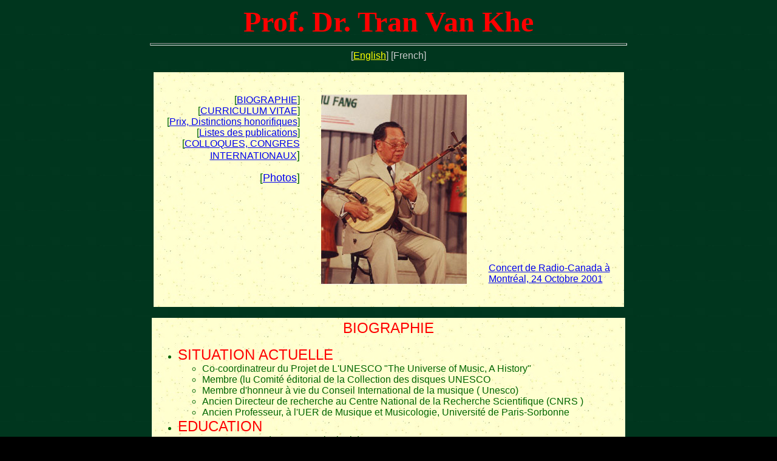

--- FILE ---
content_type: text/html
request_url: https://www.philmultic.com/tran/french.html
body_size: 15204
content:
<HTML>
<HEAD>
<TITLE>Prof. Dr. Tran Van Khe</TITLE>
  <META NAME="keywords" CONTENT="Prof. Dr. Tran Van Khe, ">
  <META NAME="description" CONTENT="Prof. Dr. Tran Van Khe">
</HEAD>
<BODY BGCOLOR="#000000" background="../graph/bgpic/green_bg2.jpg" TEXT="#006600">
<CENTER>
  <a name="top"></a> <font face="Verdana, Arial, Helvetica, sans-serif"><FONT FACE="Engraversgothic BT" size=4> 
  <FONT SIZE=7 COLOR="#FF0000"> <B>Prof. Dr. Tran Van Khe</B> </FONT></font> 
  <HR SIZE=4 WIDTH="62%">
  <FONT SIZE=4 face="Verdana, Arial, Helvetica, sans-serif"> <font color="#CCCCCC" size="3">[<A HREF="english.html"><font color="#ffff00">English</font></A>] 
  [French] </font></FONT> 
</CENTER>
<font face="Verdana, Arial, Helvetica, sans-serif"><BR>
</font>
<CENTER>
  <TABLE WIDTH="775" BORDER=0 background="../graph/bgpic/Sunflower_Bkgrd.jpg">
    <TR> 
      <TD WIDTH="238" VALIGN="TOP" ALIGN="RIGHT"> <p>&nbsp;</p>
        <p><FONT SIZE=4 face="Verdana, Arial, Helvetica, sans-serif"><font size="3">[<A HREF="#bio">BIOGRAPHIE</A>] 
          <BR>
          [<A HREF="#CV">CURRICULUM VITAE</A>] <BR>
          [<A HREF="#pri">Prix, Distinctions honorifiques</A>] </font></FONT><br>
          <FONT SIZE=4 face="Verdana, Arial, Helvetica, sans-serif"><font size="3">[<A HREF="#lis">Listes 
          des publications</A>]<BR>
          [<A HREF="#con">COLLOQUES, CONGRES INTERNATIONAUX</A></font>]</FONT></p>
        <p><font size="4" face="Verdana, Arial, Helvetica, sans-serif">[<a href="http://images.google.com/images?hl=en&um=1&newwindow=1&q=professor+tran+van+khe&sa=N&start=20&ndsp=20" target="_blank">Photos</a>]</font> 
        </p></TD>
      <TD WIDTH="303" VALIGN="BOTTOM" ALIGN="center"> <p>&nbsp;</p>
        <p><font face="Verdana, Arial, Helvetica, sans-serif"><img src="photos/lute.jpg" alt="Tran Van Khe"></font></p>
        <p><font face="Verdana, Arial, Helvetica, sans-serif"><BR>
          </font></p></TD>
      <TD WIDTH="220" VALIGN="BOTTOM" ALIGN="LEFT"> <p><font face="Verdana, Arial, Helvetica, sans-serif"><a href="http://www.philmultic.com/ensemble/vietnam/index.html"> 
          Concert de Radio-Canada � Montr�al, 24 Octobre 2001</a> </font></p>
        <p>&nbsp;</p></TD>
    </TR>
  </TABLE>
</CENTER>
<font face="Verdana, Arial, Helvetica, sans-serif"><BR>
</font><FONT COLOR="#FF0000" size=5 face="Verdana, Arial, Helvetica, sans-serif"> 
</FONT>
<div align="center">
<table width="780" border="0" background="../graph/bgpic/Sunflower_Bkgrd.jpg">
    <tr> 
      <td> <p align="center"><FONT COLOR="#FF0000" size=5 face="Verdana, Arial, Helvetica, sans-serif"><A NAME="bio">BIOGRAPHIE</A> 
          </FONT></p>
        <UL>
          <LI><FONT COLOR="#FF0000" SIZE=5 face="Verdana, Arial, Helvetica, sans-serif">SITUATION 
            ACTUELLE</FONT> 
            <UL>
              <LI><font face="Verdana, Arial, Helvetica, sans-serif">Co-coordinatreur 
                du Projet de L'UNESCO "The Universe of Music, A History" </font> 
              <LI><font face="Verdana, Arial, Helvetica, sans-serif">Membre (lu 
                Comit� �ditorial de la Collection des disques UNESCO </font> 
              <LI><font face="Verdana, Arial, Helvetica, sans-serif">Membre d'honneur 
                � vie du Conseil International de la musique ( Unesco) </font> 
              <LI><font face="Verdana, Arial, Helvetica, sans-serif">Ancien Directeur 
                de recherche au Centre National de la Recherche Scientifique (CNRS 
                ) </font> 
              <LI><font face="Verdana, Arial, Helvetica, sans-serif">Ancien Professeur, 
                � l'UER de Musique et Musicologie, Universit� de Paris-Sorbonne 
                </font> 
            </UL>
          <LI><FONT COLOR="#FF0000" SIZE=5 face="Verdana, Arial, Helvetica, sans-serif">EDUCATION</FONT> 
            <UL>
              <LI><font face="Verdana, Arial, Helvetica, sans-serif">1958: Doctorat 
                ( Lettres-Musicologie) UNIVERSITE DE PARIS -SORBONNE </font> 
              <LI><font face="Verdana, Arial, Helvetica, sans-serif">1951: Dipl�m� 
                de l'Institut d'Etudes Politiques de Paris (Sciences-P� Relations 
                Internationales) </font> 
              <LI><font face="Verdana, Arial, Helvetica, sans-serif">1945: 1er 
                Certificat de M�decine ( Universit� de H� N�i ) </font> 
              <LI><font face="Verdana, Arial, Helvetica, sans-serif">1942: Certificat 
                de P .C.B. (Universit� de H� N�i ) </font> 
              <LI><font face="Verdana, Arial, Helvetica, sans-serif">1941.:Bacca 
                laur�at (Philosophie) Lyc�e Petrus Ky, Saigon </font> 
              <LI><font face="Verdana, Arial, Helvetica, sans-serif">1940 : Baccalaur�at 
                ( 1�re partie, ) Lyc�e Petrus Ky, Saigon. </font> 
            </UL>
          <LI><FONT COLOR="#FF0000" SIZE=5 face="Verdana, Arial, Helvetica, sans-serif">EXPERIENCE 
            PERSONNELLE</FONT> 
          <LI><FONT COLOR="#FF0000" SIZE=5 face="Verdana, Arial, Helvetica, sans-serif"><B>Recherche 
            et Enseignement�</B></FONT> 
            <UL>
              <LI><font face="Verdana, Arial, Helvetica, sans-serif">1996 ( Mai 
                ) Professeur invit�: Classe sup�rieure de Musique de Cour du Vi�t 
                Nam(Univert� deHu�) </font> 
              <LI><font face="Verdana, Arial, Helvetica, sans-serif">1992 (Oct- 
                Nav) Professeur invit� � l'Institut bouddhique Linhson deTa�van 
                </font> 
              <LI><font face="Verdana, Arial, Helvetica, sans-serif">1991 ( Septembre- 
                Janvier 1992) Professeur invit� � l'Universit� des Arts de Taiwan 
                </font> 
              <LI><font face="Verdana, Arial, Helvetica, sans-serif">1989 ( Janvier-Mars) 
                : Professeur invit� � l'Universit� des Philippines </font> 
              <LI><font face="Verdana, Arial, Helvetica, sans-serif">1988 (Janv. 
                Septembre): Fulbri�ht Scholar , Visiting Professer University 
                of Hawa� at Manoa, Honol ul u, USA. </font> 
              <LI><font face="Verdana, Arial, Helvetica, sans-serif">1960-1988: 
                Chercheur au CNRS (Centre National de la Recherche Scientifique) 
                </font> 
              <LI><font face="Verdana, Arial, Helvetica, sans-serif">1972-1988: 
                Directeur de recherche </font> 
              <LI><font face="Verdana, Arial, Helvetica, sans-serif">1968-1972: 
                Ma�tre de recherche </font> 
              <LI><font face="Verdana, Arial, Helvetica, sans-serif">1964-1968; 
                Charg� de recherche </font> 
              <LI><font face="Verdana, Arial, Helvetica, sans-serif">1960-1964: 
                Attach� de recherche </font> 
              <LI><font face="Verdana, Arial, Helvetica, sans-serif">1966-1988: 
                </font> 
                <UL>
                  <LI><font face="Verdana, Arial, Helvetica, sans-serif">Enseignant 
                    � l'Universit� de Paris-Sorbonne </font> 
                  <LI><font face="Verdana, Arial, Helvetica, sans-serif">Ethnomusicologie 
                    et Introduction aux Traditions Musicales en Asie </font> 
                  <LI><font face="Verdana, Arial, Helvetica, sans-serif">Licence: 
                    1968-1988 </font> 
                  <LI><font face="Verdana, Arial, Helvetica, sans-serif">Ma�trise: 
                    1968-1980 </font> 
                  <LI><font face="Verdana, Arial, Helvetica, sans-serif">Doctorat: 
                    1970-1988: Direction des travaux de recherche pour les candidats 
                    � la Ma�trise et aux Doctorats ( 3e cycle. Doctorat d'Etat) 
                    </font> 
                </UL>
              <LI><font face="Verdana, Arial, Helvetica, sans-serif">1959-1980: 
                Professeur, Directeur d'Etudes, puis Pr�sident du Centre d'Etudes 
                de Musique Orientale < cr�� sous les auspices de l'Institut de 
                Musicologie de Paris,) (Universit� de Paris-Sorbonne) </font> 
              <LI><font face="Verdana, Arial, Helvetica, sans-serif">1984-1987: 
                Directeur du S�minaire sur "Les chants altern�s en Asie du Sud 
                Est Ecole des Hautes Etudes en Sciences Sociales </font> 
              <LI><font face="Verdana, Arial, Helvetica, sans-serif">1977-1987: 
                Tous les ans, pendant une p�riode de 2 mois, Professeur invit� 
                � l'Institut de Musicologie du Viet Nam </font> 
              <LI><font face="Verdana, Arial, Helvetica, sans-serif">1970-1980: 
                " Professeur de " Musique bouddhique du Viet Nam dans le cadre 
                du cours de Musique liturgique" � l'Institut catholique de Paris 
                </font> 
              <LI><font face="Verdana, Arial, Helvetica, sans-serif">1983 (Ao�t): 
                Professeur invit� � l'Universit� de Hawa� � Manoa, Honolulu, Etats 
                Unis. (cours d'�t�). "Introduction aux traditions musicales de 
                l'Asie" </font> 
              <LI><font face="Verdana, Arial, Helvetica, sans-serif">1985 ( Mai) 
                Professeur invit� � l'Universit� de Western Australia, Perth, 
                S�minaire sur f'�tfuca�onmus�care. </font> 
              <LI><font face="Verdana, Arial, Helvetica, sans-serif">1981 et 1979: 
                Professeur i nvit� � l'Acad�mie Listz ( Budapest, Hongrie) </font> 
              <LI><font face="Verdana, Arial, Helvetica, sans-serif">1979 et 1977: 
                Cours d'�t� de Musique vietnamienne � l'Ecole Interculturelle 
                de Venise </font> 
              <LI><font face="Verdana, Arial, Helvetica, sans-serif">1977 (�t�) 
                </font> 
                <UL>
                  <LI><font face="Verdana, Arial, Helvetica, sans-serif"> Cours 
                    sur les Musiques d'Asie, en particulier sur la musique cor�enne. 
                    </font> 
                  <LI><font face="Verdana, Arial, Helvetica, sans-serif">Camp 
                    des Jeunesses Musicales Internationales � Grozgnan, Yougoslavie 
                    </font> 
                </UL>
              <LI><font face="Verdana, Arial, Helvetica, sans-serif">1975 et 1972 
                (Ao�t): Professeur invit� � Vicenza (Italie) </font> 
              <LI><font face="Verdana, Arial, Helvetica, sans-serif">1972 (Octobre): 
                Professeur invit� � Carbondale( University of Southern Illinois) 
                Etats Unis </font> 
              <LI><font face="Verdana, Arial, Helvetica, sans-serif">1971 : Professeur 
                invit� � la Facult� de Musique Universit� de Montr�al, ( P.Q.) 
                Canada. </font> 
              <LI><font face="Verdana, Arial, Helvetica, sans-serif">1968 (Sept): 
                Professeur invit� � l'Institute of Musicology, (UCLA) University 
                ofCaliforma, Los Angeles, Etats Unis. </font> 
            </UL>
          <LI><FONT COLOR="#FF0000" SIZE=5 face="Verdana, Arial, Helvetica, sans-serif"><B>Conf�rences 
            dans plusieurs Universit�s: entre autres</B></FONT> 
            <UL>
              <LI><font face="Verdana, Arial, Helvetica, sans-serif">1988 (Avril 
                et Sept) Universit� de Berkeley ( California) Etats Unis.<BR>
                (Septembre): Universit� de Maryland, Baltl more County, Etats 
                Unis. </font> 
              <LI><font face="Verdana, Arial, Helvetica, sans-serif">1987 (Juin): 
                </font> 
                <UL>
                  <LI><font face="Verdana, Arial, Helvetica, sans-serif"> Conservatoire 
                    Central de Beijing (P�kin) </font> 
                  <LI><font face="Verdana, Arial, Helvetica, sans-serif"> Conservatoire 
                    de Tian Jian ( R�p. Pop. de Chine) </font> 
                  <LI><font face="Verdana, Arial, Helvetica, sans-serif"> Conservatoire 
                    de Xian ( R�p. Pop. de Chine) </font> 
                  <LI><font face="Verdana, Arial, Helvetica, sans-serif">Institut 
                    de recherche sur la Musique � Beijing (P�kin) </font> 
                </UL>
              <LI><font face="Verdana, Arial, Helvetica, sans-serif">1985 (Ao�t): 
                Universit� de Antatanarivo ( Madagascar) </font> 
              <LI><font face="Verdana, Arial, Helvetica, sans-serif">1985 (Juillet) 
                Kunitachi Coll�ge (Japon) </font> 
              <LI><font face="Verdana, Arial, Helvetica, sans-serif">1984 (Novembre) 
                Unwersit� de Wellington ( Nouvelle Z�lande) Biblioth�que Nationale 
                � Wellington </font> 
              <LI><font face="Verdana, Arial, Helvetica, sans-serif">1984 (Mars) 
                et Universit� de Venise (Italie) </font> 
              <LI><font face="Verdana, Arial, Helvetica, sans-serif">1985 (Avril) 
                </font> 
              <LI><font face="Verdana, Arial, Helvetica, sans-serif">1982 (Juin): 
                Universit� de Harvard (Boston,) Etats Unis </font> 
              <LI><font face="Verdana, Arial, Helvetica, sans-serif">1981 (Septembre): 
                Universit� de Venise </font> 
              <LI><font face="Verdana, Arial, Helvetica, sans-serif">1981 (Mai) 
                Conservatoire Tchaikovsky (Moscou): Classe du Professeur Mikhailov 
                </font> 
              <LI><font face="Verdana, Arial, Helvetica, sans-serif">1980 ( Ao�t) 
                Institut National de Musique (Alger) Alg�rie. </font> 
              <LI><font face="Verdana, Arial, Helvetica, sans-serif">1976 (Septembre) 
                National Center for The Performing Arts , (Bombay) Inde </font> 
              <LI><font face="Verdana, Arial, Helvetica, sans-serif">1976 (Juin) 
                Universit� de T�h�ran (Iran) </font> 
              <LI><font face="Verdana, Arial, Helvetica, sans-serif">1974 (Ao�t) 
                </font> 
                <UL>
                  <LI><font face="Verdana, Arial, Helvetica, sans-serif"> Conservatoire 
                    de Saigon ( R�publique du Vi�t Nam) </font> 
                  <LI><font face="Verdana, Arial, Helvetica, sans-serif">Universit� 
                    bouddhique Van Hanh ( Saigon) </font> 
                  <LI><font face="Verdana, Arial, Helvetica, sans-serif">Institution 
                    catholique Taberd ( Saigon) </font> 
                  <LI><font face="Verdana, Arial, Helvetica, sans-serif">Centre 
                    Culturel fran�ais (Saigon) </font> 
                </UL>
              <LI><font face="Verdana, Arial, Helvetica, sans-serif">1974 ( Juillet) 
                Universit� de Sao Paulo ( Br�sil ) </font> 
              <LI><font face="Verdana, Arial, Helvetica, sans-serif">1972 (Ao�t) 
                Universit� de Shiraz (Iran) </font> 
              <LI><font face="Verdana, Arial, Helvetica, sans-serif">1966 (Mai) 
                Sangeet Natak Akademi (New Delhi) Inde. </font> 
              <LI><font face="Verdana, Arial, Helvetica, sans-serif">1961 ( Mai 
                ) Sangeet Natak Akademi (New Delhi) Inde </font> 
              <LI><font face="Verdana, Arial, Helvetica, sans-serif">1961 (Avril) 
                Association des musiciens traditionnels ( Tai pei ) Taiwan </font> 
              <LI><font face="Verdana, Arial, Helvetica, sans-serif">1961 (Avril-Mai) 
                Universit� d'Ueno (Tokyo) Japon Ecole de Koto (Ma�tre Nakashima, 
                Ma�tre Yuize Shinichi) </font> 
            </UL>
          <LI> <FONT COLOR="#FF0000" SIZE=5 face="Verdana, Arial, Helvetica, sans-serif"><B>Emissions 
            de Radiodiffusion et de T�l�vision</B></FONT> 
            <UL>
              <LI><font face="Verdana, Arial, Helvetica, sans-serif">1998: 10/05/98: 
                Radio Canada: Emission de Lorraine Chalifoux. L'improvisation 
                dans le musiqie vietnmienne avec la participation de Duc Thanh 
                et Ngoc Lan. par Elizabeth Gagnon </font> 
              <LI><font face="Verdana, Arial, Helvetica, sans-serif">1997: 18/06/97 
                Radio Canada. Emission "Une oreille sur le monde" de Lorraine 
                Chalifoux. Interview� par Elisabeth Gagnon sur l La musique vietnamienne 
                Hier et aujourd'hui </font> 
              <LI><font face="Verdana, Arial, Helvetica, sans-serif">1997.2 �missions 
                t�l�vis�es :TV Ho chi Minh ville: Traits de beaut� dans la musique 
                vietnamienne et " Le dan kim ou dan nguy�t luth en forme de lune. 
                </font> 
              <LI><font face="Verdana, Arial, Helvetica, sans-serif">1996-1995-1992 
                chaque ann�e: une �mission sur la musique traditionnelle du Vi�t 
                Nam avec la participation du groupe Tieng Hat que huong ( Le chant 
                de la Terre Natale) </font> 
              <LI><font face="Verdana, Arial, Helvetica, sans-serif">1995 Radio 
                Canada: Emission Une oreille sue le Monde de Lorraine Chalifoux. 
                Interviw� par Elizabeth Gagopn sur " Les diff�rents genres de 
                musique traditionnelle du Japon: Gagaku, No, ShomgS etc... </font> 
              <LI><font face="Verdana, Arial, Helvetica, sans-serif">1994 Radio 
                Canada : Emission de Lorraine Chalifoux. Interviv� par Elizabeth 
                Gagnon sur " La voix dans la musique traditionnelle du Vi�t Ham. 
                </font> 
              <LI><font face="Verdana, Arial, Helvetica, sans-serif">1992 T�l�vision 
                de Ho Chi Minh ville: Club de musique traditionnelle du Vi�t Nam 
                avec la participation du groupe " Ti�ng Hat qu� huong" </font> 
              <LI><font face="Verdana, Arial, Helvetica, sans-serif">1989 (Mars) 
                :A partir du 17 Mars: pendant 3 semaines cons�cutives, (tous les 
                Vendredi et Dimanche soirs)<BR>
                5 �missions t�l�vis�es : Causeries sur la musique traditionnelle 
                au Vi�t Nam avec illustrations par le conf�rencier et par des 
                groupes de musique<BR>
                traditionnelle.TELEVISION de HO CHI MIHH VILLE. </font> 
              <LI><font face="Verdana, Arial, Helvetica, sans-serif">1989 (Ao�t) 
                :5 �missions de radiodiffusion sur la musique et les arts du spectacle. 
                STATION DE RADIO DIFFUSION DE HO CHI MIHH Ville </font> 
              <LI><font face="Verdana, Arial, Helvetica, sans-serif">1989 et tous 
                les ans depuis 1976 sauf pour les ann�es 1985 et 1988<BR>
                TELEVISION, DE HO CHI MIHH VILLE, une heure d'�mission sur la 
                musique traditionnelle du Vi�t Nam., � l'occasion de chaque mission 
                du CHRS. Programm retransmis souvent par TELEVISION HANOI, TELEVISION 
                QUANG NAM DA NAHG. </font> 
              <LI><font face="Verdana, Arial, Helvetica, sans-serif">1988(3eptembre): 
                Radio diffusion de l'Universit� de Washington DC Interview de 
                Tran Van Kh� par Mike Cuthbert sur la musique traditionnelle du 
                Vi�t Nam avec illustrations en direct par TVK. </font> 
              <LI><font face="Verdana, Arial, Helvetica, sans-serif">1988 ( Avril 
                ) TELEVISION DE HONOLULU Channel 2 : lnterview de TVK: par Emme 
                TEMMINGSAH sur son atelier de musique traditionnelle du Vi�t Nam. 
                � l'Ecole�l�mentaire Queen Lvdia Liliuokalani � Honolulu. </font> 
              <LI><font face="Verdana, Arial, Helvetica, sans-serif">1987 (Juillet) 
                </font> 
                <UL>
                  <LI><font face="Verdana, Arial, Helvetica, sans-serif">RADIO 
                    & TELEVISIOH du QUEBEC: </font> 
                    <UL>
                      <LI><font face="Verdana, Arial, Helvetica, sans-serif">Musique 
                        vietnamienne </font> 
                      <LI><font face="Verdana, Arial, Helvetica, sans-serif">Radio: 
                        Interview� par Beno�t Marleau </font> 
                      <LI><font face="Verdana, Arial, Helvetica, sans-serif">T�l�vision: 
                        Interview� par Michel Rivard </font> 
                    </UL>
                  <LI><font face="Verdana, Arial, Helvetica, sans-serif">RADIO 
                    de MONTREAL: </font> 
                    <UL>
                      <LI><font face="Verdana, Arial, Helvetica, sans-serif">Entretien 
                        avec Elizabeth Gagnon sur </font> 
                      <LI><font face="Verdana, Arial, Helvetica, sans-serif">La 
                        musique traditionnelle du Vi�t Ham </font> 
                      <LI><font face="Verdana, Arial, Helvetica, sans-serif">Illustration 
                        par le conf�rencier au dan tranh vietnamien </font> 
                    </UL>
                </UL>
              <LI><font face="Verdana, Arial, Helvetica, sans-serif">1985 (Octobre) 
                TV et RADIODIFFUSION de Antatanarivo ( Madagascar)<BR>
                Table ronde sur l'identit� culturelle et sur la situation de la 
                musique Madagascar. </font> 
              <LI><font face="Verdana, Arial, Helvetica, sans-serif">1985 ( Julllet) 
                HHK (Tokyo): Emission de TV sur quelques instruments de musique 
                du Viet Nam. Illustrations par le conf�rencier.<BR>
                NHK (PROGRAMME EN LANGUE VIETNAMIENNE): Interview sur la musique 
                et la culture au Vi�t Nam en 1985. </font> 
              <LI><font face="Verdana, Arial, Helvetica, sans-serif">1985 (Avril 
                ). FRANCE-CULTURE : Les Contes vietnamiens </font> 
              <LI><font face="Verdana, Arial, Helvetica, sans-serif">1984 (Mars) 
                (du 3 Mers � 20 heures au 4 Mars � 6 heures du matin NUIT DU VIETNAM" 
                Pr�sentation sur la sc�ne de la Maison des Cultures du Monde des 
                trois formes du th��tre musical du Vi�t Nam, Pr�sentation des 
                pi�ces et des extraits de ces 3 formes de th��tre jou�s par les 
                artistes venus du Vi�t Nam, avec Jacques Dupont. Retransmission 
                en direct par FRANCE MUSIQUE </font> 
              <LI><font face="Verdana, Arial, Helvetica, sans-serif">1983 (Mai) 
                3 causeries sur la muisque et le th�atre du Vi�t Nam, illustr�es 
                par le conf�rencier, pour LA RADIODIFFUSION DE L'UNIVERSITE DE 
                WESTERN AUSTRALIA, Perth, Australia. </font> 
              <LI><font face="Verdana, Arial, Helvetica, sans-serif">1979 (Octobre) 
                5 causeries de 45 minutes chacune sur la musique au Viet Nam pour 
                RADIO BUDAPEST (Hongrie) </font> 
              <LI><font face="Verdana, Arial, Helvetica, sans-serif">1979 (Octobre) 
                TELEVISION MELBOURNE : Journ�e Internationale de la Musique: </font> 
                <UL>
                  <LI><font face="Verdana, Arial, Helvetica, sans-serif">D�clamation 
                    de po�sie et accompagnement a Dan tranh .. </font> 
                  <LI><font face="Verdana, Arial, Helvetica, sans-serif">Conf�rence 
                    sur la Musique du Vi�t Nam.illustr�e par </font> 
                  <LI><font face="Verdana, Arial, Helvetica, sans-serif">le conf�rencier 
                    ( 75 minutes ) RADIODIFFUSION PERTH </font> 
                </UL>
              <LI><font face="Verdana, Arial, Helvetica, sans-serif">1976 (Juin) 
                RADIO TELEVISION TEHERAN : D�bat retransmis en direct sur la valeur 
                de la musique traditionnelle de l'Iran. </font> 
              <LI><font face="Verdana, Arial, Helvetica, sans-serif">1975 (Ao�t) 
                RADIO TEHERAN : Concert de Musique vietnamienne donn� au Festival 
                de Shiraz (Iran), par TRAN Van Kh� et sa fille TRAN Thi Thuy Ngoc 
                .retransmis en direct . </font> 
              <LI><font face="Verdana, Arial, Helvetica, sans-serif">1974 (Juillet) 
                RADIO PERTH : Retransmission en diff�r� du Concert de Musique 
                vietnamienne donn� � l'occasion du Congr�s de l' ISME (INTERNATIONAL 
                SOCIETY FOR MUSIC EDUCATION) </font> 
              <LI><font face="Verdana, Arial, Helvetica, sans-serif">1966 (Avril) 
                TV ALL l NDIA RADIO: Sur le Congr�s "MUSICS IN ASIA" tenu � Manille 
                (Les Philippines), avec Jack Bornoff, Secr�taire Ex�cutif du Conseil 
                International de la Musique (Unesco)<BR>
                Sur le Dan Tranh, cithare vietnamienne � 16 cordes, et le Dan 
                nhi, vi�le vietnamienne � 2 cordes.<BR>
                ALL INDIA RADIO, Programme en langue anglaise et Programme en 
                langue fran�aise : Musique vietnamienne </font> 
              <LI><font face="Verdana, Arial, Helvetica, sans-serif">1965 (Avril) 
                Programme en 6 cahiers sur La Musiqiue Arabe, avec Amnon Shiloah, 
                pour le GRM (GROUPE DE RECHERCHE MUSICALE dirig� par Pierre Schaeffer. 
                </font> 
              <LI><font face="Verdana, Arial, Helvetica, sans-serif">1964 et aussi 
                1962 TELEVISION FRANCAISE Programme sur les instruments de musique 
                de France Vernillat: Pr�sentation des instruments de musique du 
                Vi�t Nam. </font> 
              <LI><font face="Verdana, Arial, Helvetica, sans-serif">1963 TELEVISIOIN 
                FRANCAISE Programme "LA MUSIQUE ET LA VIE, de Damel Lesur: Pr�sentation 
                d'instruments vietnamiens.<BR>
                Ce programme et celui enregistr� � Tokyo par HHK en 1961 ont �t� 
                pr�sent�s � Vienne en l966 � une Rencontre internationale sur 
                le th�me "Utilisation des moyens audio visuels pour l'enseignement 
                de la Musique" </font> 
              <LI><font face="Verdana, Arial, Helvetica, sans-serif">1962 ( F�vrier) 
                RADIO RABAT (Maroc) La musique vietnamienne </font> 
              <LI><font face="Verdana, Arial, Helvetica, sans-serif">1981 (Mai) 
                TELEVISION NHK (Tokyo, Japon)<BR>
                Programme de T�l�vision avec le regrett� Professeur<BR>
                KOIZUMI Fumio, ( Conf�rencier et traducteur),<BR>
                Miss Hl RAI Sumiko (Koto) et TRAN Van Kh� (Dan tranh) <I>Technique 
                et repertoires du koto japonais et du Dan tranh vietnamien</I> 
                </font> 
              <LI><font face="Verdana, Arial, Helvetica, sans-serif">1961 (Mai) 
                ALL INDIA RADIO (New Delhi, Inde),: Musique vietnamienne. Programmes 
                en anglais et en fran�ais. </font> 
              <LI><font face="Verdana, Arial, Helvetica, sans-serif">1958-1959 
                BBC: PROGRAMME EN LANGUE VIETNAMIENNE: Cinquante �missipns en 
                langue vietnamienne sur "La Musique et Th�atre au Viet Nam: Musique 
                populaire, Musique traditionnelle, Musique moderne"<BR>
                "L�gendes sur quelques intruments de musique en Asie" </font> 
            </UL>
        </UL>
        <font face="Verdana, Arial, Helvetica, sans-serif"></P> <BR>
        </font> <CENTER>
          <FONT COLOR="#FF0000" size=5 face="Verdana, Arial, Helvetica, sans-serif"> 
          <A NAME="aff">AFFILIATIONS PERSONNELLES</A> </FONT> 
        </CENTER>
        <p> 
        <UL>
          <LI><font face="Verdana, Arial, Helvetica, sans-serif"><B>Membre:</B> 
            </font> 
            <UL>
              <LI><font face="Verdana, Arial, Helvetica, sans-serif">Soci�t� Fran�aise 
                de Musicologie </font> 
              <LI><font face="Verdana, Arial, Helvetica, sans-serif">Soci�t� Internationale 
                de Musicologie </font> 
              <LI><font face="Verdana, Arial, Helvetica, sans-serif">Soci�t� Fran�aise 
                d'Ethnomusicologie </font> 
              <LI><font face="Verdana, Arial, Helvetica, sans-serif">Society for 
                Ethnomusicology </font> 
              <LI><font face="Verdana, Arial, Helvetica, sans-serif">Society for 
                Asian Music </font> 
              <LI><font face="Verdana, Arial, Helvetica, sans-serif">International 
                Society for Music Education(ISME) </font> 
              <LI><font face="Verdana, Arial, Helvetica, sans-serif">Soci�t� des 
                Gens de Lettres (France) </font> 
              <LI><font face="Verdana, Arial, Helvetica, sans-serif">International 
                Council for Traditional Music ( ICTM) (Ancien Vice-Pr�sident) 
                </font> 
              <LI><font face="Verdana, Arial, Helvetica, sans-serif">Conseil International 
                de la Musique (Unesco) </font> 
                <UL>
                  <LI><font face="Verdana, Arial, Helvetica, sans-serif">Ancien 
                    Vice-Pr�sident </font> 
                  <LI><font face="Verdana, Arial, Helvetica, sans-serif">Membre 
                    d'honneur � vie </font> 
                </UL>
              <LI><font face="Verdana, Arial, Helvetica, sans-serif">Membre Fondateur 
                et Membre du Comit� d'Administration de l'APSE (Asia-Pacifie Spciety 
                for Ethnomusicoloqy. </font> 
            </UL>
          <LI><font face="Verdana, Arial, Helvetica, sans-serif"><B>Services non 
            r�tribu�s</B> </font> 
            <OL>
              <LI><font face="Verdana, Arial, Helvetica, sans-serif">Co-coontinateur 
                pour l'Asie du Projet du Cl M (Unesco):"The Umverse of Music, 
                A History" ( UMH) </font> 
              <LI><font face="Verdana, Arial, Helvetica, sans-serif">Membre du 
                Comit� directeur de ce m�me Projet (UMH) </font> 
              <LI><font face="Verdana, Arial, Helvetica, sans-serif">Membre du 
                Comit� �ditorial pour les disques "Collection de l'Unesco" </font> 
              <LI><font face="Verdana, Arial, Helvetica, sans-serif"> Membre du 
                Comit� (te S�lection de la Tribune des Musiques d'Asie (Cl M UNESCO) 
                </font> 
              <LI><font face="Verdana, Arial, Helvetica, sans-serif"> Membre du 
                Jury pour le Prix de la ville d'InsbrUck (Autriche) depuis 1984 
                jusqu'� ce jour </font> 
            </OL>
        </UL>
        <font face="Verdana, Arial, Helvetica, sans-serif"></p> <BR>
        </font> <CENTER>
          <FONT COLOR="#FF0000" size=5 face="Verdana, Arial, Helvetica, sans-serif"> 
          <A NAME="pri">Prix, Distinctions honorifiques, Bourses de voyage ou 
          d'�tudes</A> </FONT> 
        </CENTER>
        <p> 
        <UL>
          <LI><font face="Verdana, Arial, Helvetica, sans-serif">1938: <I>Beurse 
            de voyage</I> aller retour Saigon-Hanoi par transindochinois. (Voyage 
            et s�jour � Tourane (D�nang actuel), Hu�, Hanoi) d�cern�e au meilleur 
            �l�ve de 3e en composition fran�aise. </font> 
          <LI><font face="Verdana, Arial, Helvetica, sans-serif">1941: <I>Beurse 
            de voyage</I> au meilleur �l�ve des classes terminales (meilleurs 
            r�sultats en compositions semestrielles, au Baccalaur�at et sur proposition 
            du Conseil des Professeurs). </font> 
          <li><font face="Verdana, Arial, Helvetica, sans-serif">1949: 2e Prix 
            international au concours d'instruments folkloriques au Festival de 
            la Jeunesse � Budapest (Hongrie) avec le Dan co, Vi�le vietnamienne 
            � 2 cordes, et le Dan Dranh, cithare vietnamienne � 16 cordes. </font> 
          <LI><font face="Verdana, Arial, Helvetica, sans-serif">1960: Grand Prix 
            national du disque 1960, Acad�mie du disque Fran�ais Prix des Universit�s 
            de France, pour le Disque "Musique du Viet Nam" "La Bo�te � Musique" 
            No. LD 365. </font> 
          <LI><font face="Verdana, Arial, Helvetica, sans-serif">1969 Deutscher 
            schallplatten Preis pour le disque VIET NAM I Disque Baerenreiter-Musicaphon, 
            No. BM LD 2022. UNESCO COLLECTION </font> 
          <LI><font face="Verdana, Arial, Helvetica, sans-serif">1970 Grand Prix 
            national du disque Acad�mie du Disque Fran�ais. Prix de l'Ethnomusicoloqie. 
            Disque VIET NAM I Baerenreiter-Musicaphon, No. BM LD 2922. UNESCO 
            COLLECTION </font> 
          <LI><font face="Verdana, Arial, Helvetica, sans-serif">1974 Diplome 
            d'honneur de l'Association des artistes du Sud-Vietnam, sign� par 
            les. Artistes prestigieux M. NAM CHAU, Pr�sident, Madame PHUNG HA, 
            Vice-Pr�sidente, Mademoiselle KIM CUONG, Secr�taire G�n�rale.<BR>
            Elu "Artiste d'honneur" par l'Assembl�e G�n�rale de cette Association 
            </font> 
          <LI><font face="Verdana, Arial, Helvetica, sans-serif">1974 </font> 
            <UL>
              <LI><font face="Verdana, Arial, Helvetica, sans-serif">M�daille 
                des Lettres et des Arts l�re Classe </font> 
              <LI><font face="Verdana, Arial, Helvetica, sans-serif">M�daille 
                de la Culture, 1�re Classe<BR>
                Gouvernement de la R�publique du Vi�t Nam </font> 
            </UL>
          <LI><font face="Verdana, Arial, Helvetica, sans-serif">1975 <I>Doctor 
            in music</I> (Honoris Cause) University of Ottawa, CANADA </font> 
          <LI><font face="Verdana, Arial, Helvetica, sans-serif">1981 Prix UNESCO-CIM 
            de la Musique 1981 </font> 
          <LI><font face="Verdana, Arial, Helvetica, sans-serif">981 M�daille 
            de Citoyen �m�rite 4e Ho Chi Minh Ville, d�cern�e par le Comit� du 
            Peuple de Ho Chi Minh Ville, � la r�ception donn�e ee l'honneur du 
            laur�at du Prix UNESCO-CI M.. </font> 
          <LI><font face="Verdana, Arial, Helvetica, sans-serif">1988 Fulbright 
            Scholarship pour 8 mois d'enseignement et de recherche � l'Universit� 
            de Hawa� � Manoa, Honolulu, Etats Unis. </font> 
          <LI><font face="Verdana, Arial, Helvetica, sans-serif">1991 Officier 
            de l'Ordre des Arts et des Lettres , Minist�re de la Culture,de la 
            Communication du Gouvernement de la R�publique Fran�aise </font> 
          <LI><font face="Verdana, Arial, Helvetica, sans-serif">1995 Membre correspondant 
            de l'Acad�mie europ�enne, des Sciences des Lettres et des Arts </font> 
          <LI><font face="Verdana, Arial, Helvetica, sans-serif">1994 Koizumi 
            Fumio Ethnomusicological Prize </font> 
          <LI><font face="Verdana, Arial, Helvetica, sans-serif">1999 Huan ch�ronq 
            Lao deng Hang nhat ( M�daille du Travail 1�re Classe) d�cern�e par 
            1e Pr�sident de la R�publique socialiste du Vi�t Nam. </font> 
        </UL>
        <font face="Verdana, Arial, Helvetica, sans-serif"></p> <BR>
        </font> <CENTER>
          <FONT COLOR="#FF0000" size=5 face="Verdana, Arial, Helvetica, sans-serif"> 
          <A NAME="lis">LISTES DES PUBLICATIONS</A> </FONT> 
        </CENTER>
        <blockquote> 
          <p><font face="Verdana, Arial, Helvetica, sans-serif"> En dehors de 
            la liste des publications Jointe � ce document, voici la liste des 
            disques de musique vietnamienne que j'ai publi�s en France et en Europe 
            </font> </p>
        </blockquote>
        <UL>
          <LI><FONT COLOR="#FF0000" SIZE=5 face="Verdana, Arial, Helvetica, sans-serif"><B>A. 
            Disques</B></FONT> 
            <OL>
              <LI><font face="Verdana, Arial, Helvetica, sans-serif">(1950) 14 
                disques 78 tours. Marque ORIA, fabriqu�s en France, diffus�s � 
                Saigon: 28 chansons nouvelles compos�es par les compositeurs L� 
                Thuong, Pham Duy, Yo Duc Thu, Nguy�n Huu Ba, Ho�ng Quy, Tham Oanh, 
                Luu Huu Phuoc, etc...<BR>
                Chant: TRAN Van Kh� sous le Pseudonyme de HAI MINH </font> 
              <LI><font face="Verdana, Arial, Helvetica, sans-serif">(1959) "LA 
                BOITE A MUSIQUE" No. LD 365: Musique du Vi�t Nam Grand Prix National 
                du Disque 1960 Prix des Universit�s de France<BR>
                "LA BOITE A MUSIQUE" NO LD 434 Face A </font> 
              <LI><font face="Verdana, Arial, Helvetica, sans-serif">(1969) "BAREHREITER-MU31CAPHON" 
                No. BM LD 2022 "VIET NAM I", UNESCO COLLECTION Deutscher Schallplatten 
                Preis 1969<BR>
                Grand Prix National du Disque, Acad�mie du Disque Fran�ais 1970<BR>
                Prix d'ethromusicelogie </font> 
              <LI> <font face="Verdana, Arial, Helvetica, sans-serif">"BAREHREITER-MUSICAPHON" 
                No. LD 2023: "VIET NAM II", UNESCO COLLECTION </font> 
              <LI><font face="Verdana, Arial, Helvetica, sans-serif">Disque "OCORA" 
                No. OCR 68: Musique du Vi�t Nam, Tradition du Sud. </font> 
              <LI><font face="Verdana, Arial, Helvetica, sans-serif">Disque "PHILIPS" 
                No. 6586 028 South Vi�t Nam, Entertainment Music UNESCO COLLECTION, 
                Musical Sources. </font> 
              <LI><font face="Verdana, Arial, Helvetica, sans-serif">Disque "OCORA"N" 
                558512 VIET NAM, Nouvelle Musique Traditionnelle. </font> 
              <LI><font face="Verdana, Arial, Helvetica, sans-serif"> Disque "EMI-ODEON" 
                Vi�t Nam, No. 064-183113 "Ca tru and Quan ho" UNESCO COLLECTION, 
                Musical Atlas. </font> 
              <LI><font face="Verdana, Arial, Helvetica, sans-serif">Disque"PHILIPS" 
                No. 6586035 <I>Hat Ch�o</I> Vietnamese Traditional Folk Theatre 
                UNESCO COLLECTION , Musical Sources. </font> 
              <LI><font face="Verdana, Arial, Helvetica, sans-serif">Disque ARION 
                No. ARN 38783, VIET NAM, Instruments et ensembles de Musique traditionnelle. 
                Maison des Cultures du Monde. </font> 
              <LI><font face="Verdana, Arial, Helvetica, sans-serif">Disgue EMi 
                ODEON, No. 260 2821 VIET NAM, Court Theatre Music UNESCO COLLECTION, 
                Musical Atlas. </font> 
              <LI><font face="Verdana, Arial, Helvetica, sans-serif">Disque ACCT 
                No. 18110 (Agence de Coop�ration Culturelle et Technique) Musique 
                du Viet Nam. </font> 
              <LI><font face="Verdana, Arial, Helvetica, sans-serif">Compact Disc 
                AUVIDIS No. D 8022 (AD-090) <I>Vi�t Nam Hat Ch�o</I>, UNESCO COLLECTION. 
                </font> 
              <LI><font face="Verdana, Arial, Helvetica, sans-serif">Cassette 
                tir�e du Compact Disc No. D 8022, Cassette NO 58022 <I>Viet Nam 
                Hat Cheo</I> </font> 
              <LI><font face="Verdana, Arial, Helvetica, sans-serif">Disque "OCORA" 
                N� OCR 69 Inde du Nord, Pandit Ram NararJangt 1e Sarangi Texte 
                du commentaire: Tran Van Khe. </font> 
              <LI><font face="Verdana, Arial, Helvetica, sans-serif">Disque"CETO 
                SELAF , ORSTOM W 751, Narendra Bataju, Sitar, Surbahar. Texte 
                du commentaire: Tran Van Kh�. </font> 
              <LI><font face="Verdana, Arial, Helvetica, sans-serif">Compact Disc 
                AUVIDIS � D 8035 ( AD 090) Vi�t Nam " Ca tr� & Quan ho " UNESCO 
                COILLECTION: Musiques et Musiciens du Monde </font> 
              <LI><font face="Verdana, Arial, Helvetica, sans-serif">Cassette 
                tir�e du Compact Disc W" 8035, Cassette MO 58035 Vi�t Nam: Ca 
                tr� & Quan ho </font> 
              <LI><font face="Verdana, Arial, Helvetica, sans-serif">Compact dise 
                OCORA C 580043 Vi�t Nam Tradition du Sud, Ngug�n Vinh Bao et Tran 
                van Kh� Diapason d'or </font> 
              <LI><font face="Verdana, Arial, Helvetica, sans-serif">CD OCORA 
                C 560044 Vi�t Nam Po�sie et chants Tran van Kh� et Tran Thi Thuy 
                Ngoc </font> 
              <LI><font face="Verdana, Arial, Helvetica, sans-serif">CD OCORA 
                C 560045 Viet Nam Le dan tranh; Musique d'hier et 'aujourd'hui. 
                Nguyen Thi Hai Phuonq et Tr�n van Kh� Grand Prix de la Critique 
                allemande, CHOC Le Monde de la Musique </font> 
              <LI><font face="Verdana, Arial, Helvetica, sans-serif">CD ALIVIDIS 
                D 8949 Unesco Collection Vi�t Nam. Tradition du Sud Nguyen Vinh 
                Bao et Tr�n Van Kh� </font> 
              <LI><font face="Verdana, Arial, Helvetica, sans-serif"> CD INEDIT 
                W 260070 Vi�t Ham Ca tr�; Commentaire Tran Van Kh� </font> 
              <LI><font face="Verdana, Arial, Helvetica, sans-serif"> CD INEDIT 
                W 260075 Viet Nam. Tradition de Hu�. Musique de Cour et Musique 
                de chambre </font> 
              <LI><font face="Verdana, Arial, Helvetica, sans-serif"> CD AUVIDIS 
                D 8070. Uneco Collection Vi�t Nam Tradition du Sud. Tran Van Kh� 
                et Nguy�n Huu Ba </font> 
              <LI><font face="Verdana, Arial, Helvetica, sans-serif"> CD INEDIT 
                Vi�t Nam Musique bouddhique Commentaire Tran Van Kh� </font> 
            </OL>
          <LI><FONT COLOR="#FF0000" SIZE=5 face="Verdana, Arial, Helvetica, sans-serif"><B>B. 
            FILMS</B></FONT> 
            <OL>
              <LI><font face="Verdana, Arial, Helvetica, sans-serif"> Sur le chant 
                "Dhrnpad' avec les Fr�res Dagar, Nous avons film� l 'accordage 
                du luth "Tanpura", du tambour Pakhawaj et le chant "Dhrnpad" dans 
                le Raga Todi et le cycle rythmique "Chautala" � 12 unit�s de temps. 
                Nous avons film� �galement la lecture du po�me qui sera chant� 
                dans le style "Dhrupad" et des exemples de chant dans les styles" 
                dhrupad, Kheyal, Thumri." Gilbert ROUGET, dans la partie r�serv�e 
                � la filmographie de son article "Ethnomusicologie ' dans l'Encyclop�die 
                de la Pl�iade sur l'Ethnologie G�n�rale, a comment� ce film dans 
                ces termes: </font> 
                <P> <font face="Verdana, Arial, Helvetica, sans-serif">"Le tournage, 
                  r�alis� dans les meilleures conditions technique, n'a souffert 
                  d'aucune interruption facheuse et le d�veloppement de la pi�ce 
                  enti�re a �t� integralement respect�, y compris le minutieux 
                  accordage pr�able du tambour qui accompagne le chant. Ce film 
                  et quelques autres plus courts, dus �galement � l'initiative 
                  de Tran Van Khe et r�alis�s par le Service de la Recherche Musicale 
                  de l'ORTF, doit �tre consider� comme l'un des plus pr�cieux 
                  et des plus importants documents d'ethnomusicologie qui n'aient 
                  jamais �t� recueillis." J.POIRIER ed. Paris, Gallimard, 1968 
                  , pp. 1339-1390, surtout les pages 1389 et 1390.</font></P>
              <LI><font face="Verdana, Arial, Helvetica, sans-serif"> 'Histoire 
                de riz' 1�re partie: chez les lfugao (Les Philippines)<BR>
                2e partie: au Vi�t Nam racont�es en fran�ais par TRAN Van Kh�. 
                Un film de Didier MAURO et HO Thuy Ti�n; Productions: ORCHIDEES 
                </font> 
              <LI><font face="Verdana, Arial, Helvetica, sans-serif"> Dis moi, 
                Philippines" racont� en fran�ais par TRAN Van Kh� Un film de Eric 
                Dazin Productions ORCHIDEES </font> 
            </OL>
          <LI><FONT COLOR="#FF0000" SIZE=5 face="Verdana, Arial, Helvetica, sans-serif"><B>C. 
            BANDES MAGNETIQUES</B></FONT> 
            <OL>
              <LI><font face="Verdana, Arial, Helvetica, sans-serif"> Les Tradidions 
                musicales de l'Asie. (Textes en fran�ais) </font> 
              <LI><font face="Verdana, Arial, Helvetica, sans-serif"> Le Dhrupad: 
                un art vocal de l'Inde du Nord ( Textes en fran�ais) </font> 
              <LI><font face="Verdana, Arial, Helvetica, sans-serif">Le Tabla 
                et les cudes rythmiques dans la musique hidustanie (Textes en 
                fran�ais) </font> 
              <LI><font face="Verdana, Arial, Helvetica, sans-serif">La musique 
                arabe" , en 6 cahiers, avec la collaboration de Amnon Shi1oah.( 
                Textes en fran�ais) 
                <P>Ces 4 �tudes ont �t� pr�par�es par M.Tran Van Kh� pour le GRM 
                  (Groupe de Recherche Musicale) de l'ancien ORTF, dirig� par 
                  Pierre Schaeffer, � l'intention des chercheurs, et conserv�es 
                  dans les Archives de l'INA ( Institut Hational Audiovisuel).</P>
                </font> 
            </OL>
          <LI><FONT COLOR="#FF0000" SIZE=5 face="Verdana, Arial, Helvetica, sans-serif"><B>D. 
            BANDES VIDEO</B></FONT> 
            <OL>
              <font face="Verdana, Arial, Helvetica, sans-serif"> En collaboration 
              avec 1e Service Audiovisuel de l'Universit� Paris-Dauphine, (INALCO) 
              Institut National des Langues et Civilisations Orientales, en particulier 
              avec Guy Senelle, Didier Autin, Paul Herv�: 
              <LI> Le "Shengi": orgue � bouche chinois avec Cheng Shui Cheng. 
                Historique, Organologie, Accord du "Sheng". Pr�sentation en fran�ais 
                par TVK Aper�u sur " L'orgue � bouche en Asie'. 
              <LI> Le "Qin", cithare chinoise � 7 cordes sans chevalets, avec 
                Mademoiselle LIU, Mademoiselle YIP Ming Mei. Historique, Techniques 
                de jeu. Quelques pi�ces classiques du R�pertoire du qin. Pr�sentation 
                en fran�ais par TVK 
              <LI> Le "Dan tranh', cithare vietnmaienne � 16 cordes, avec le concours 
                de TRAN Thi Thuy Ngoc. Historique. Description.Organologie. Techniques 
                de jeu. Quelques pi�ces du R�pertoire traditionnel avec des explications 
                en fran�ais sur les "Di�u" ("modes") utilis�s dans la tradition 
                du Sud. Etude comparative avec le Zheng chinois, le Koto japonais, 
                le Kayageum cor�en et le Jatga mongol. 
              <LI> Le "Dan tranh" M�me sujet avec d'autres pi�ces classiques, 
                du R�pertoire. Avec le concours de TRAN Thi Thuy Ngoc. Pr�sentation 
                et explications en fran�ais. ( Bande r�alis�e pour le Centre d'Etudes 
                de Musique Orientale.) </font> 
              <LI><font face="Verdana, Arial, Helvetica, sans-serif"> Documents 
                recueillis en vid�o au Vi�t Nam " Musique populaire et th��tre 
                au Viet Nam en 1982' </font> 
                <UL>
                  <LI><font face="Verdana, Arial, Helvetica, sans-serif">a) Anniversaire 
                    du Dieu Patron du Th��tre traditionnel du Sud, � Ho Chi Minh 
                    Ville ( 29/9/82) </font> 
                  <LI><font face="Verdana, Arial, Helvetica, sans-serif">b) Extrait 
                    de la pi�ce "Than nu dung ngu linh ky" (La guerri�re Than 
                    Nu offre � Ph�n L� Hu� l'�tendard aux cinq miracles pour sauver 
                    son bien aim� Ti�t Ung Luong) ( 29/9/82) </font> 
                  <LI><font face="Verdana, Arial, Helvetica, sans-serif">c) Musique 
                    populaire de la r�gion de Hu� (Village de Xuan Long) ( 19/2/82) 
                    </font> 
                  <LI><font face="Verdana, Arial, Helvetica, sans-serif">d) Th��tre 
                    traditionnel "Hat tuong". Tradition de Quang Nam. Maquilage, 
                    gestes et attitudes. Combat r�gl�.(25/10/82) </font> 
                  <LI><font face="Verdana, Arial, Helvetica, sans-serif">e) Th��tre 
                    traditionnel "Hat tuong" Tradition de Binh Dinh. Musique, 
                    Jeu de sc�ne. D�monstration de gestes stulis�s, des diff�rentes 
                    mani�res de d�clamer par le Ma�tre Vo Si Thua.( 27/10/82) 
                    </font> 
                  <LI><font face="Verdana, Arial, Helvetica, sans-serif">f) Th��tre 
                    populaire du Centre "Hat Bai Choi" D�monstration et extraits 
                    de pi�ces traditonnelles. (28/10/82). </font> 
                  <LI><font face="Verdana, Arial, Helvetica, sans-serif">g) Visite 
                    � Madame Ph�ng Ha. (Artiste du Peuple) Novembre 1982) </font> 
                </UL>
              <LI><font face="Verdana, Arial, Helvetica, sans-serif">La vie musicale 
                au Vi�t Nam en 1987. </font> 
                <UL>
                  <LI><font face="Verdana, Arial, Helvetica, sans-serif">a) Le 
                    rythme traditionnel au service de la musique de danse et de 
                    la musique moderne, par Van Thinh. </font> 
                  <LI><font face="Verdana, Arial, Helvetica, sans-serif">b) lnvention 
                    du <B>Lac Cam</B> ( instrument de l'Oiseau Lac, un monocorde 
                    dans sa forme nouvelle, associ� � une cithare � 12 cordes 
                    et � 2 luths � 4 cordes) par Mac Tuy�n<BR>
                    Expos� sur les diff�rents essais et exp�rimentations, d�monstrations 
                    (les nouvelles possibilit�s dans les techniques de jeu, les 
                    positions de l'instrumentiste, et illustrations ex�cut�es 
                    par plusieurs musiciens , la plupart Professeurs au Conservatoire 
                    de Hanoi. Commentaires des Professeurs LUU HUU PHUOC et TRAN 
                    VAH KHE( 17/1 l /87) </font> 
                  <LI><font face="Verdana, Arial, Helvetica, sans-serif">c) Soir�e 
                    de musique traditonnelle du Vi�t Nam � l'Ambassade de France 
                    � Hanoi.d 7/1 1 /87) Pr�sentation en fran�ais par TVK </font> 
                  <LI><font face="Verdana, Arial, Helvetica, sans-serif">d) La 
                    musique traditionelle et les chansons populaires dans les 
                    classes maternelles � Cu Chi, et � l'Ecole Le Loi (Ho Chi 
                    Minh Ville) (27/1 l /87� </font> 
                  <LI><font face="Verdana, Arial, Helvetica, sans-serif">e) Concert 
                    donn� en l'honneur de M. TRAN VAN KHE par le groupe "Ti�ng 
                    Hat Qu� Huong', l'ensemble "Tao dan" . Programme �tabli et 
                    pr�sent� par Madame PHAM THUY HOAN, Professeur de Musique 
                    traditionnelle au Conservatoire de Ho Chi Minh Ville. (29/1 
                    1 /87) </font> 
                  <LI><font face="Verdana, Arial, Helvetica, sans-serif">f) R�cital 
                    de musique pour "dan tranh", cithare � 16 cordes par Ha� Phuono, 
                    Musique traditonnelle, et compositions nouvelles par Pham 
                    Thuy Hoan. ( 50/1/87) </font> 
                  <LI><font face="Verdana, Arial, Helvetica, sans-serif">g) Le 
                    groupe des Percussions "Phn Don�' � Ho Chi Minh Ville. (4/12/87). 
                    </font> 
                  <LI><font face="Verdana, Arial, Helvetica, sans-serif"> h) F�te 
                    en l'honneur de M. TRAN VAN KHE , organis�e par 3 groupes 
                    de jeunes: "Ti�ngh Hat Que Huong', "Tao Tan", "Binh Thanh 
                    "(6/12/87) </font> 
                  <LI><font face="Verdana, Arial, Helvetica, sans-serif">i) Soir�e 
                    de musique traditionnelle du Vi�t Nam au Consulat G�n�ral 
                    de France � Ho Chi Minh Vi11e.( 7/12/87) .Pr�sentation en 
                    fran�ais par TVK </font> 
                </UL>
              <LI><font face="Verdana, Arial, Helvetica, sans-serif">Am nhac truyen 
                thong Viet Nam ( Musique traditionnelle du Viet Nam ) � Montr�al 
                19 et 27/4/1987. </font> 
              <LI><font face="Verdana, Arial, Helvetica, sans-serif"> Enregistrements 
                en video en 1989 </font> 
                <OL>
                  <LI><font face="Verdana, Arial, Helvetica, sans-serif"> 5 �missions 
                    sur la musique traditionnelle du Vi�t Nam, enregistr�es pour 
                    l'Institut de Recherche sur la Musique et la Danse et diffus�es 
                    par la T�l�vision de H� Chi Minh Ville (5 Mars 1989). Conf�rencier 
                    ;Prof. TRAN VAN KHE, avec des illustrations musicales faites 
                    par le conf�rencier et par quelques musiciens: Duc Th�nh, 
                    (monocorde) et le Groupe Phu D�ng (Percussions). </font> 
                  <LI><font face="Verdana, Arial, Helvetica, sans-serif"> R�union 
                    du groupe de po�tes -QUYNH DAO" en l'honneur de TRAN VAN KHE 
                    (2/9/89) organis�e par la po�tesse T�n Nu Hy Khuong. (Vid�o:. 
                    NTSC) </font> 
                  <LI> <font face="Verdana, Arial, Helvetica, sans-serif">"LUU 
                    HUU PHUOC, Sa vie, son oeuvre, son art' Conf�rences avec illustrations 
                    musicales par les diff�rents groupes artistiques du Vi�t Nam 
                    et par le cionf�rencier au Th��tre de la Ville ( Saigon-H� 
                    Chi Minh Ville) les 1 1 et 12 Septembre 1989, environ 6 heures 
                    de video </font> 
                  <LI> <font face="Verdana, Arial, Helvetica, sans-serif">"Nuit 
                    de la Mi-Automne", avec comme th�me "O lune, s'il te pla�t, 
                    descends pour t'amuser avec moi" organis�e par Madame Pham 
                    Thug Hoan, pour les enfants � l'occasion de la F�te de la 
                    Mi-Automne. M. TRAN VAN KHE a tenu un r�le improvis�; celui 
                    du "Vieillard immortel".( Vid�o NTSC) </font> 
                </OL>
              <LI><font face="Verdana, Arial, Helvetica, sans-serif">Enregistrements 
                en video en 1990 </font> 
                <OL>
                  <LI><font face="Verdana, Arial, Helvetica, sans-serif"> Intermtional 
                    Symposium of IMS (International Musicological Society) in 
                    Osaka, Paper on "International Reception of Music in Vietnamese 
                    Tradition"( 22 /07/ 90); Participant in Round Table on " International 
                    Reception in Music "(24/07/90) </font> 
                  <LI><font face="Verdana, Arial, Helvetica, sans-serif"> First 
                    Forum of Asian and Pacific Music in Kobe, Hyogo Pr�fecture 
                    ( Japon ) ( 28/07/90) </font> 
                  <LI><font face="Verdana, Arial, Helvetica, sans-serif">C�l�bration 
                    do 70e Anniversaire de M. TRAN Van Khe, par les po�tes et 
                    po�tesses de la Famille Quynh Dao, organis�e par T�n Nu Hy 
                    Khuonq ( 14/1 l /90) </font> 
                  <LI> <font face="Verdana, Arial, Helvetica, sans-serif">"Pr�sentation 
                    de la Musique traditionnelle du Sud: dan t�i tu T�l�vision 
                    de C�n Tho ( enregistrement � Saigon le 16/1 1 /90) </font> 
                  <LI> <font face="Verdana, Arial, Helvetica, sans-serif">"Soir�e 
                    en l'honneur de M. TRAN Van Khe" Groupe artistique Vi�ng Hat 
                    Qu� Huong dirig� par Prof. Madame Pham Thuy Hoan ( 16/1 l 
                    /90) </font> 
                  <LI><font face="Verdana, Arial, Helvetica, sans-serif"> Causerie 
                    de Prof. TRAN Van Khe sur ses conf�rences et concerts � l'�tranger 
                    pour les Amis "Quynh Dao' � Th�y Khuong trang ( Saigon) (22/11/90) 
                    </font> 
                  <LI> <font face="Verdana, Arial, Helvetica, sans-serif">"Anniversaire 
                    du d�c�s du Grand dignitaire de Cour Nguy�n Tri Phuong, arri�re 
                    grand-p�re maternel du Prof. TRAM Van Khe, � Phuong Buu Hoi, 
                    province de Bien Hoa (Dong Nai) ( 2/12/90) </font> 
                  <LI> <font face="Verdana, Arial, Helvetica, sans-serif">"Enregistrement 
                    pour la T�l�ision de H� Chi Minh Ville" Emission sur le Groupe 
                    Ti�ng Hat Qu� Huong" ( Enregt, les 1 et 2 D�cembre 90, diffusion 
                    </font> 
                </OL>
              <LI><font face="Verdana, Arial, Helvetica, sans-serif">Bandes r�alis�es 
                en 1994. 
                <P>Ban sac d�n toc. Am nhac Vi�t Nam ( Identit� culturelle dand 
                  la musique vietnamienne ) Interview de Tr�n Van Kh� par Nguy�n 
                  Nha.) H� Chi Minh ville</P>
                <p>Am nhac truy�n thong Vi�t Nam ( Musique traditoionnelle du 
                  Vi�t Nam) � Montr�al 4/6/94</P>
                </font> 
              <LI><font face="Verdana, Arial, Helvetica, sans-serif"> Documents 
                recueillis sur le terrain depuis 1976 <BR>
                Jusqu'� ce jour: 
                <P> Plus de 400 cassettes de 90 minutes, soit pr�s de 600 heures 
                  sur les berceuses, chants de travail, chants altern�s, musique 
                  traditionnelle des 3 r�gions,1es arts du spectacle, la musique 
                  nouvelle, les communications scientifiques � l'institut de Musicologie, 
                  les rencontres avec les musiciens, artistes et po�tes vietnamiens, 
                  les festivals populaires, les concours de musique et de danses 
                  traditionnelles etc.-.Documents d�pos�s en partie aux Archives 
                  Sonores de l'ancien CeDRASEMI ( Centre de Recherche sur l'Asie 
                  du Sud Est et du Monde Insulindien) � Valbonne, � l'Institut 
                  de Musicologie du Vi�t Nam, (Antenne du Sud � H� Chi Minh Ville), 
                  et dans la Collection priv�e de TRAN VAN KHE en France.</P>
                <P>Plus de 5000 diapositives , photos en couleurs et en noir et 
                  blanc, sur les m�mes th�mes.</P>
                </font> 
            </OL>
          <LI><FONT COLOR="#FF0000" SIZE=5 face="Verdana, Arial, Helvetica, sans-serif"><B>E. 
            Les Livres et les Articles</B></FONT><font face="Verdana, Arial, Helvetica, sans-serif"><BR>
            Environ 500 articles �crits en vietnamien sur la musiqe populaire, 
            la musique d'art, les arts du spectacle, les questions th�oriques 
            dans la tradition musicale du Vi�t Nam. publi�s dans des revues sp�cialis�es. 
            </font> 
        </UL>
        <font face="Verdana, Arial, Helvetica, sans-serif"></p> <BR>
        </font> <CENTER>
          <FONT COLOR="#FF0000" size=5 face="Verdana, Arial, Helvetica, sans-serif"> 
          <A NAME="con">COLLOQUES, CONGRES INTERNATIONAUX</A> </FONT> 
        </CENTER>
        <blockquote> 
          <p><font face="Verdana, Arial, Helvetica, sans-serif"> Depuis plus de 
            50 ans, j'ai particip� � plus de 200 colloques et Congr�s Internationaux. 
            Ce serait trop lonq de donner ici la liste compl�te de ces rencontres 
            internationales. Citons entre autres:</font></p>
        </blockquote>
        <ul>
          <li><font face="Verdana, Arial, Helvetica, sans-serif">A. Les Congr�s 
            des institutions internationales. </font> 
            <ol>
              <li><font face="Verdana, Arial, Helvetica, sans-serif">Conseil international 
                de la musique </font> 
                <p><font face="Verdana, Arial, Helvetica, sans-serif"> Depuis 
                  1958 jusqu'� ce jour: toujours pr�sent aux Assembl�es G�n�rales 
                  et aux Congr�s, avec au moins une communication, chaque fois:</font></p>
                <p><font face="Verdana, Arial, Helvetica, sans-serif">Paris 1958; 
                  Paris 1960: Roma 1962; Hambourg 1964; Rotterdam 1966; New York 
                  1968. Moscou .1971; Geneve 1973; Ottava, Montr�al 1975; Bratislava, 
                  Praaue 1977; Perth-Melbourne-Sudney 1-979; Budapest 1981; Stockholm 
                  1985; Berlin Est (DDR) 1985; Brasilia (Br�sil) 1987; Paris 1989.</font></p>
              </li>
              <li><font face="Verdana, Arial, Helvetica, sans-serif">IFMC (International 
                Folk Music Council) depuis 1983<BR>
                ICTFM (International Council for Traditional Music) </font> 
                <p><font face="Verdana, Arial, Helvetica, sans-serif">J�rusalem 
                  (Isra�l) 1961; Honolulu (Etats Unis) 1977; Oslo (Norv�ge) 1979; 
                  Seoul (Cor�e du Sud) 1981; New York 1983; Stockholm- Helsinki 
                  1985; Berlin Est (DDR) 1987; Schladming (Autriche) 1989</font></p>
              </li>
              <li><font face="Verdana, Arial, Helvetica, sans-serif">Societe Internationale 
                du Musicologie </font> 
                <p><font face="Verdana, Arial, Helvetica, sans-serif">New York 
                  1961; Copenhague (Danemark) 1972; Berkeley, (Etats Urns) 1977; 
                  Strasbourg France) 1982.</font></p>
              </li>
              <li><font face="Verdana, Arial, Helvetica, sans-serif"> International 
                Society for Music Education </font> 
                <p><font face="Verdana, Arial, Helvetica, sans-serif">Perth (Australie) 
                  1979; Varsovie (Pologne) 1980.</font></p>
              </li>
              <li><font face="Verdana, Arial, Helvetica, sans-serif">International 
                Institute for Comparative Music Studies and Documentation: Berlin 
                Ouest. <BR>
                Bertin 1965: 1967: 1971: 1986: 1988. </font> </li>
            </ol>
          </li>
          <li><font face="Verdana, Arial, Helvetica, sans-serif">Congr�s organis�s 
            � l'occasion des Tribunes de Masiqnes d'Asie et d'Afrique </font> 
            <p><font face="Verdana, Arial, Helvetica, sans-serif">Alma Ata ( Kazakhstan, 
              URSS) 1975; Accra (Ghana) 1975; Manila (Les Philippine?) 1976; Baghdad 
              (Irak) 1979; Pyong Vang ( RPD de Cor�e, Cor�e du Nord) 1983; marr 
              Bator (R.P. de Mongolie) 1985; H� Chi Minh Ville ( RS du Viet Nam) 
              1990. Bombag 1995.</font></p>
          </li>
          <li><font face="Verdana, Arial, Helvetica, sans-serif">Congr�s sur le 
            th�me "Pr�servation et Presentation des Tradions Musicales </font> 
            <p><font face="Verdana, Arial, Helvetica, sans-serif"> Teheran (Iran 
              1961; Berlin Ouest 1965; Berlin Ouest 1967; Lisbonne (Portugal 1971; 
              Montr�al (P.Q.Canada) 1975; Manila ( Les Philippines) 1976; Baghdad 
              (Irak) 1979; Brest (France) 1982; Antatanarivo (Madagascar) 1985; 
              Dakar (S�n�gal) 1985.</font></p>
          </li>
          <li><font face="Verdana, Arial, Helvetica, sans-serif">Congr�s sur la 
            Communication et les "mass m�dia". </font> 
            <p><font face="Verdana, Arial, Helvetica, sans-serif">Tokyo 1961; 
              J�rusalem 1965; Paris 1967; New York 1968; Hyderabad (Inde) 1978; 
              Baden Baden (Allemagne F�d�rale) 1980; New York 1985; Berlin Ouest 
              1986</font></p>
          </li>
          <li><font face="Verdana, Arial, Helvetica, sans-serif">Congr�s sur l'Education 
            Musicale </font> 
            <p><font face="Verdana, Arial, Helvetica, sans-serif">T�h�ran 1967; 
              Berlin Ouest 1969; Perth (Australie) 1974; Varsovie 1980; Budapest 
              1982; Cannes (France 1984; Nice (France) 1985; Paris 1988.</font></p>
          </li>
        </ul>
        <p align="center">&nbsp;</p>
        <p align="center"><font color="#FF0000" size="3" face="Verdana, Arial, Helvetica, sans-serif"><font face="Verdana, Arial, Helvetica, sans-serif" align="center">==&gt;&gt;&gt; 
          <a href="http://fr.wikipedia.org/wiki/Tran_Van_Khe" target="_blank">http://fr.wikipedia.org/wiki/Tran_Van_Khe</a></font></font><font face="Verdana, Arial, Helvetica, sans-serif"> 
          </font></p>
        <p align="center"><font face="Verdana, Arial, Helvetica, sans-serif"><font face="Verdana, Arial, Helvetica, sans-serif"><a href="http://ethnomusicologie.free.fr/annuaire/tran-van-khe.html" target="_blank">Link 
          to another site</a></font></font></p>
        <p align="center"><font face="Verdana, Arial, Helvetica, sans-serif"><font face="Verdana, Arial, Helvetica, sans-serif"><br>
          </font> </font></p></td>
    </tr>
  </table>
</div>
<DIV ALIGN=Center><font face="Verdana, Arial, Helvetica, sans-serif"> [<A HREF="index.html"><font color="#FFFF00">Accueil</font></A>] 
  [<A HREF="#top"><font color="#ffff00">Top</font></A>] </font><font color="#006600" size="3" face="Verdana, Arial, Helvetica, sans-serif">[<a href="http://images.google.com/images?hl=en&um=1&newwindow=1&q=professor+tran+van+khe&sa=N&start=20&ndsp=20" target="_blank"><font color="#FFFF00">Photos</font></a>]</font> 
  <hr width="640">
  <font color="#FFFFFF" size="2" face="Verdana, Arial, Helvetica, sans-serif"> 
  This site is hosted by the <A HREF="http://www.philmultic.com"><font color="#FFFF00">Philmultic</font></A>.<br>
  All right reserved. </font></DIV>
</BODY>
</HTML>